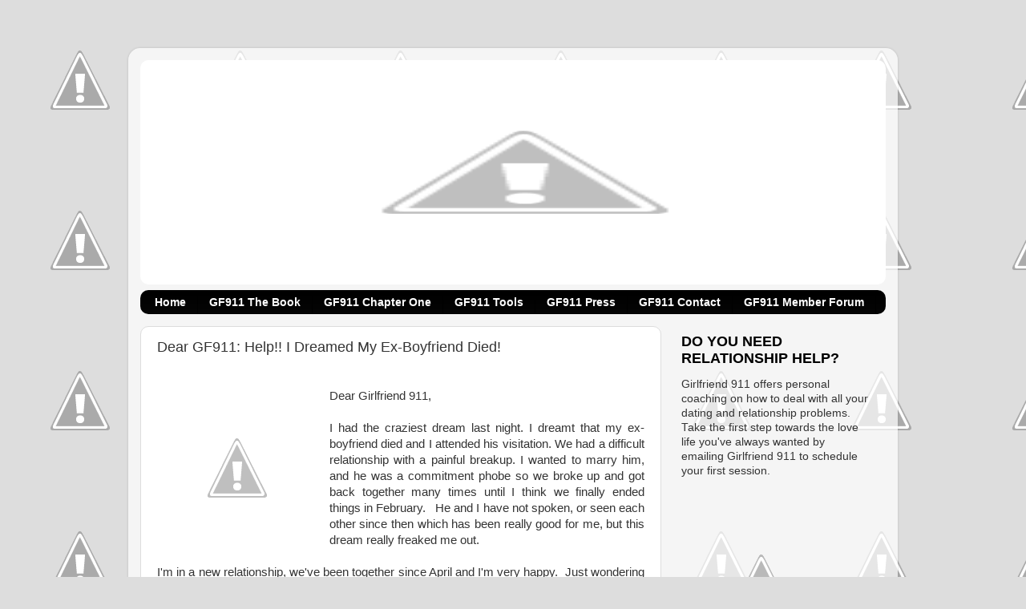

--- FILE ---
content_type: text/html; charset=UTF-8
request_url: https://www.gf911.com/2016/09/dear-gf911-help-i-dreamed-my-ex.html
body_size: 13227
content:
<!DOCTYPE html>
<html class='v2' dir='ltr' xmlns='http://www.w3.org/1999/xhtml' xmlns:b='http://www.google.com/2005/gml/b' xmlns:data='http://www.google.com/2005/gml/data' xmlns:expr='http://www.google.com/2005/gml/expr'>
<head>
<link href='https://www.blogger.com/static/v1/widgets/335934321-css_bundle_v2.css' rel='stylesheet' type='text/css'/>
<meta content='IE=EmulateIE7' http-equiv='X-UA-Compatible'/>
<meta content='width=1100' name='viewport'/>
<meta content='text/html; charset=UTF-8' http-equiv='Content-Type'/>
<meta content='blogger' name='generator'/>
<link href='https://www.gf911.com/favicon.ico' rel='icon' type='image/x-icon'/>
<link href='https://www.gf911.com/2016/09/dear-gf911-help-i-dreamed-my-ex.html' rel='canonical'/>
<link rel="alternate" type="application/atom+xml" title="Girlfriend 911 - Atom" href="https://www.gf911.com/feeds/posts/default" />
<link rel="alternate" type="application/rss+xml" title="Girlfriend 911 - RSS" href="https://www.gf911.com/feeds/posts/default?alt=rss" />
<link rel="service.post" type="application/atom+xml" title="Girlfriend 911 - Atom" href="https://www.blogger.com/feeds/6043452612062364314/posts/default" />

<link rel="alternate" type="application/atom+xml" title="Girlfriend 911 - Atom" href="https://www.gf911.com/feeds/4622644223907964233/comments/default" />
<!--Can't find substitution for tag [blog.ieCssRetrofitLinks]-->
<link href='https://1.bp.blogspot.com/-J3y-Qs8nKFk/TxnTZK0DEQI/AAAAAAAAAI0/UhZnIzqD72wnvVGC6XQWhQfVcMQerc_CwCPcB/s1600/typewriter2.png' rel='image_src'/>
<meta content='https://www.gf911.com/2016/09/dear-gf911-help-i-dreamed-my-ex.html' property='og:url'/>
<meta content='Dear GF911: Help!! I Dreamed My Ex-Boyfriend Died!' property='og:title'/>
<meta content='    Dear Girlfriend 911,     I had the craziest dream last night. I dreamt that my ex-boyfriend died and I attended his visitation. We had a...' property='og:description'/>
<meta content='https://1.bp.blogspot.com/-J3y-Qs8nKFk/TxnTZK0DEQI/AAAAAAAAAI0/UhZnIzqD72wnvVGC6XQWhQfVcMQerc_CwCPcB/w1200-h630-p-k-no-nu/typewriter2.png' property='og:image'/>
<title>Girlfriend 911: Dear GF911: Help!! I Dreamed My Ex-Boyfriend Died!</title>
<meta content='' name='description'/>
<meta content='relationships, monogamy, healthy relationships, making relationships work, finding love, how to have a successful relationship, what do men want?, what do women want?, commitment, breaking up, break-ups, boyfriend, girlfriend, realationship expert, relationship guru, relationship mistakes, fear of commitment, marriage, soul mates, self-help, proven program, relationship mistakes, scaring off men, dating, dating mistakes, dating disasters, failed relationships, women chasing men, act like a lady, respectful women, self-respect, self-worth, strong women, powerful women, empowered, empowerment, take your power back, boundaries, standards, friends with benefits, no strings attached, booty calls, long-term relationships, advice, relationship advice, attracting the wrong men, attracting a good man, finding a good man, women behaving badly, men behaving badly, men are hunters, Mr. Right' name='keywords'/>
<style id='page-skin-1' type='text/css'><!--
/*-----------------------------------------------
Blogger Template Style
Name:     Picture Window
Designer: Josh Peterson
URL:      www.noaesthetic.com
----------------------------------------------- */
#navbar-iframe {
display: none !important;
}
/* Variable definitions
====================
<Variable name="keycolor" description="Main Color" type="color" default="#1a222a"/>
<Variable name="body.background" description="Body Background" type="background"
color="#dddddd" default="#111111 url(http://themes.googleusercontent.com/image?id=1OACCYOE0-eoTRTfsBuX1NMN9nz599ufI1Jh0CggPFA_sK80AGkIr8pLtYRpNUKPmwtEa) repeat-x fixed top center"/>
<Group description="Page Text" selector="body">
<Variable name="body.font" description="Font" type="font"
default="normal normal 15px Arial, Tahoma, Helvetica, FreeSans, sans-serif"/>
<Variable name="body.text.color" description="Text Color" type="color" default="#333333"/>
</Group>
<Group description="Backgrounds" selector=".body-fauxcolumns-outer">
<Variable name="body.background.color" description="Outer Background" type="color" default="#296695"/>
<Variable name="header.background.color" description="Header Background" type="color" default="transparent"/>
<Variable name="post.background.color" description="Post Background" type="color" default="#ffffff"/>
</Group>
<Group description="Links" selector=".main-outer">
<Variable name="link.color" description="Link Color" type="color" default="#336699"/>
<Variable name="link.visited.color" description="Visited Color" type="color" default="#6699cc"/>
<Variable name="link.hover.color" description="Hover Color" type="color" default="#33aaff"/>
</Group>
<Group description="Blog Title" selector=".header h1">
<Variable name="header.font" description="Title Font" type="font"
default="normal normal 36px Arial, Tahoma, Helvetica, FreeSans, sans-serif"/>
<Variable name="header.text.color" description="Text Color" type="color" default="#ffffff" />
</Group>
<Group description="Tabs Text" selector=".tabs-inner .widget li a">
<Variable name="tabs.font" description="Font" type="font"
default="normal normal 15px Arial, Tahoma, Helvetica, FreeSans, sans-serif"/>
<Variable name="tabs.text.color" description="Text Color" type="color" default="#ffffff"/>
<Variable name="tabs.selected.text.color" description="Selected Color" type="color" default="#cc2c11"/>
</Group>
<Group description="Tabs Background" selector=".tabs-outer .PageList">
<Variable name="tabs.background.color" description="Background Color" type="color" default="transparent"/>
<Variable name="tabs.selected.background.color" description="Selected Color" type="color" default="transparent"/>
<Variable name="tabs.separator.color" description="Separator Color" type="color" default="transparent"/>
</Group>
<Group description="Post Title" selector="h3.post-title, .comments h4">
<Variable name="post.title.font" description="Title Font" type="font"
default="normal normal 18px Arial, Tahoma, Helvetica, FreeSans, sans-serif"/>
</Group>
<Group description="Date Header" selector=".date-header">
<Variable name="date.header.color" description="Text Color" type="color" default="#333333"/>
</Group>
<Group description="Post" selector=".post">
<Variable name="post.footer.text.color" description="Footer Text Color" type="color" default="#999999"/>
<Variable name="post.border.color" description="Border Color" type="color" default="#dddddd"/>
</Group>
<Group description="Gadgets" selector="h2">
<Variable name="widget.title.font" description="Title Font" type="font"
default="bold normal 13px Arial, Tahoma, Helvetica, FreeSans, sans-serif"/>
<Variable name="widget.title.text.color" description="Title Color" type="color" default="#888888"/>
</Group>
<Group description="Footer" selector=".footer-outer">
<Variable name="footer.text.color" description="Text Color" type="color" default="#cccccc"/>
<Variable name="footer.widget.title.text.color" description="Gadget Title Color" type="color" default="#aaaaaa"/>
</Group>
<Group description="Footer Links" selector=".footer-outer">
<Variable name="footer.link.color" description="Link Color" type="color" default="#99ccee"/>
<Variable name="footer.link.visited.color" description="Visited Color" type="color" default="#77aaee"/>
<Variable name="footer.link.hover.color" description="Hover Color" type="color" default="#33aaff"/>
</Group>
<Variable name="content.margin" description="Content Margin Top" type="length" default="20px"/>
<Variable name="content.padding" description="Content Padding" type="length" default="0"/>
<Variable name="content.background" description="Content Background" type="background"
default="transparent none repeat scroll top left"/>
<Variable name="content.border.radius" description="Content Border Radius" type="length" default="0"/>
<Variable name="content.shadow.spread" description="Content Shadow Spread" type="length" default="0"/>
<Variable name="header.padding" description="Header Padding" type="length" default="0"/>
<Variable name="header.background.gradient" description="Header Gradient" type="url"
default="none"/>
<Variable name="header.border.radius" description="Header Border Radius" type="length" default="0"/>
<Variable name="main.border.radius.top" description="Main Border Radius" type="length" default="20px"/>
<Variable name="footer.border.radius.top" description="Footer Border Radius Top" type="length" default="0"/>
<Variable name="footer.border.radius.bottom" description="Footer Border Radius Bottom" type="length" default="20px"/>
<Variable name="region.shadow.spread" description="Main and Footer Shadow Spread" type="length" default="3px"/>
<Variable name="region.shadow.offset" description="Main and Footer Shadow Offset" type="length" default="1px"/>
<Variable name="tabs.background.gradient" description="Tab Background Gradient" type="url" default="none"/>
<Variable name="tab.selected.background.gradient" description="Selected Tab Background" type="url"
default="url(http://www.blogblog.com/1kt/transparent/white80.png)"/>
<Variable name="tab.background" description="Tab Background" type="background"
default="transparent url(http://www.blogblog.com/1kt/transparent/black50.png) repeat scroll top left"/>
<Variable name="tab.border.radius" description="Tab Border Radius" type="length" default="10px" />
<Variable name="tab.first.border.radius" description="First Tab Border Radius" type="length" default="10px" />
<Variable name="tabs.border.radius" description="Tabs Border Radius" type="length" default="0" />
<Variable name="tabs.spacing" description="Tab Spacing" type="length" default=".25em"/>
<Variable name="tabs.margin.bottom" description="Tab Margin Bottom" type="length" default="0"/>
<Variable name="tabs.margin.sides" description="Tab Margin Sides" type="length" default="20px"/>
<Variable name="main.background" description="Main Background" type="background"
default="transparent url(http://www.blogblog.com/1kt/transparent/white80.png) repeat scroll top left"/>
<Variable name="main.padding.sides" description="Main Padding Sides" type="length" default="20px"/>
<Variable name="footer.background" description="Footer Background" type="background"
default="transparent url(http://www.blogblog.com/1kt/transparent/black50.png) repeat scroll top left"/>
<Variable name="post.margin.sides" description="Post Margin Sides" type="length" default="-20px"/>
<Variable name="post.border.radius" description="Post Border Radius" type="length" default="5px"/>
<Variable name="widget.title.text.transform" description="Widget Title Text Transform" type="string" default="uppercase"/>
<Variable name="mobile.background.overlay" description="Mobile Background Overlay" type="string"
default="transparent none repeat scroll top left"/>
<Variable name="startSide" description="Side where text starts in blog language" type="automatic" default="left"/>
<Variable name="endSide" description="Side where text ends in blog language" type="automatic" default="right"/>
*/
/* Content
----------------------------------------------- */
body {
font: normal normal 15px Arial, Tahoma, Helvetica, FreeSans, sans-serif;
color: #333333;
background: #dddddd url(//2.bp.blogspot.com/-deNVD5Q3vIE/TxhncTMe5fI/AAAAAAAAAF4/lMNE8HneUfw/s0/bkgd.gray.jpg) repeat scroll top left;
}
html body .region-inner {
min-width: 0;
max-width: 100%;
width: auto;
}
.content-outer {
font-size: 90%;
}
a:link {
text-decoration:none;
color: #cc2c11;
}
a:visited {
text-decoration:none;
color: #cc2c11;
}
a:hover {
text-decoration:underline;
color: #333333;
}
.content-outer {
background: transparent url(//www.blogblog.com/1kt/transparent/white80.png) repeat scroll top left;
-moz-border-radius: 15px;
-webkit-border-radius: 15px;
-goog-ms-border-radius: 15px;
border-radius: 15px;
-moz-box-shadow: 0 0 3px rgba(0, 0, 0, .15);
-webkit-box-shadow: 0 0 3px rgba(0, 0, 0, .15);
-goog-ms-box-shadow: 0 0 3px rgba(0, 0, 0, .15);
box-shadow: 0 0 3px rgba(0, 0, 0, .15);
margin: 30px auto;
}
.content-inner {
padding: 15px;
}
/* Header
----------------------------------------------- */
.header-outer {
background: #ffffff url(//www.blogblog.com/1kt/transparent/header_gradient_shade.png) repeat-x scroll top left;
_background-image: none;
color: #ffffff;
-moz-border-radius: 10px;
-webkit-border-radius: 10px;
-goog-ms-border-radius: 10px;
border-radius: 10px;
}
.Header img, .Header #header-inner {
-moz-border-radius: 10px;
-webkit-border-radius: 10px;
-goog-ms-border-radius: 10px;
border-radius: 10px;
}
.header-inner .Header .titlewrapper,
.header-inner .Header .descriptionwrapper {
padding-left: 30px;
padding-right: 30px;
}
.Header h1 {
font: normal normal 36px Arial, Tahoma, Helvetica, FreeSans, sans-serif;
text-shadow: 1px 1px 3px rgba(0, 0, 0, 0.3);
}
.Header h1 a {
color: #ffffff;
}
.Header .description {
font-size: 130%;
}
/* Tabs
----------------------------------------------- */
.tabs-inner {
margin: .5em 0 0;
padding: 0;
}
.tabs-inner .section {
margin: 0;
}
.tabs-inner .widget ul {
padding: 0;
background: #000000 url(//www.blogblog.com/1kt/transparent/tabs_gradient_shade.png) repeat scroll bottom;
-moz-border-radius: 10px;
-webkit-border-radius: 10px;
-goog-ms-border-radius: 10px;
border-radius: 10px;
}
.tabs-inner .widget li {
border: none;
}
.tabs-inner .widget li a {
display: inline-block;
padding: .5em 1em;
margin-right: 0;
color: #ffffff;
font: normal bold 14px Arial, Tahoma, Helvetica, FreeSans, sans-serif;
-moz-border-radius: 0 0 0 0;
-webkit-border-top-left-radius: 0;
-webkit-border-top-right-radius: 0;
-goog-ms-border-radius: 0 0 0 0;
border-radius: 0 0 0 0;
background: transparent none no-repeat scroll top left;
border-right: 1px solid #000000;
}
.tabs-inner .widget li:first-child a {
padding-left: 1.25em;
-moz-border-radius-topleft: 10px;
-moz-border-radius-bottomleft: 10px;
-webkit-border-top-left-radius: 10px;
-webkit-border-bottom-left-radius: 10px;
-goog-ms-border-top-left-radius: 10px;
-goog-ms-border-bottom-left-radius: 10px;
border-top-left-radius: 10px;
border-bottom-left-radius: 10px;
}
.tabs-inner .widget li.selected a,
.tabs-inner .widget li a:hover {
position: relative;
z-index: 1;
background: #000000 url(//www.blogblog.com/1kt/transparent/tabs_gradient_shade.png) repeat scroll bottom;
color: #999999;
-moz-box-shadow: 0 0 0 rgba(0, 0, 0, .15);
-webkit-box-shadow: 0 0 0 rgba(0, 0, 0, .15);
-goog-ms-box-shadow: 0 0 0 rgba(0, 0, 0, .15);
box-shadow: 0 0 0 rgba(0, 0, 0, .15);
}
/* Headings
----------------------------------------------- */
h2 {
font: normal bold 18px Arial, Tahoma, Helvetica, FreeSans, sans-serif;
text-transform: uppercase;
color: #000000;
margin: .5em 0;
}
/* Main
----------------------------------------------- */
.main-outer {
background: transparent none repeat scroll top center;
-moz-border-radius: 0 0 0 0;
-webkit-border-top-left-radius: 0;
-webkit-border-top-right-radius: 0;
-webkit-border-bottom-left-radius: 0;
-webkit-border-bottom-right-radius: 0;
-goog-ms-border-radius: 0 0 0 0;
border-radius: 0 0 0 0;
-moz-box-shadow: 0 0 0 rgba(0, 0, 0, .15);
-webkit-box-shadow: 0 0 0 rgba(0, 0, 0, .15);
-goog-ms-box-shadow: 0 0 0 rgba(0, 0, 0, .15);
box-shadow: 0 0 0 rgba(0, 0, 0, .15);
}
.main-inner {
padding: 15px 5px 20px;
}
.main-inner .column-center-inner {
padding: 0 0;
}
.main-inner .column-left-inner {
padding-left: 0;
}
.main-inner .column-right-inner {
padding-right: 0;
}
/* Posts
----------------------------------------------- */
h3.post-title {
margin: 0;
font: normal normal 18px Arial, Tahoma, Helvetica, FreeSans, sans-serif;
}
.comments h4 {
margin: 1em 0 0;
font: normal normal 18px Arial, Tahoma, Helvetica, FreeSans, sans-serif;
}
.date-header span {
color: #333333;
}
.post-outer {
background-color: #ffffff;
border: solid 1px #dddddd;
-moz-border-radius: 10px;
-webkit-border-radius: 10px;
border-radius: 10px;
-goog-ms-border-radius: 10px;
padding: 15px 20px;
margin: 0 -20px 20px;
}
.post-body {
line-height: 1.4;
font-size: 110%;
position: relative;
}
.post-header {
margin: 0 0 1.5em;
color: #999999;
line-height: 1.6;
}
.post-footer {
margin: .5em 0 0;
color: #999999;
line-height: 1.6;
}
#blog-pager {
font-size: 140%
}
#comments .comment-author {
padding-top: 1.5em;
border-top: dashed 1px #ccc;
border-top: dashed 1px rgba(128, 128, 128, .5);
background-position: 0 1.5em;
}
#comments .comment-author:first-child {
padding-top: 0;
border-top: none;
}
.avatar-image-container {
margin: .2em 0 0;
}
/* Comments
----------------------------------------------- */
.comments .comments-content .icon.blog-author {
background-repeat: no-repeat;
background-image: url([data-uri]);
}
.comments .comments-content .loadmore a {
border-top: 1px solid #333333;
border-bottom: 1px solid #333333;
}
.comments .continue {
border-top: 2px solid #333333;
}
/* Widgets
----------------------------------------------- */
.widget ul, .widget #ArchiveList ul.flat {
padding: 0;
list-style: none;
}
.widget ul li, .widget #ArchiveList ul.flat li {
border-top: dashed 1px #ccc;
border-top: dashed 1px rgba(128, 128, 128, .5);
}
.widget ul li:first-child, .widget #ArchiveList ul.flat li:first-child {
border-top: none;
}
.widget .post-body ul {
list-style: disc;
}
.widget .post-body ul li {
border: none;
}
/* Footer
----------------------------------------------- */
.footer-outer {
color:#eeeeee;
background: transparent url(//www.blogblog.com/1kt/transparent/black50.png) repeat scroll top left;
-moz-border-radius: 10px 10px 10px 10px;
-webkit-border-top-left-radius: 10px;
-webkit-border-top-right-radius: 10px;
-webkit-border-bottom-left-radius: 10px;
-webkit-border-bottom-right-radius: 10px;
-goog-ms-border-radius: 10px 10px 10px 10px;
border-radius: 10px 10px 10px 10px;
-moz-box-shadow: 0 0 0 rgba(0, 0, 0, .15);
-webkit-box-shadow: 0 0 0 rgba(0, 0, 0, .15);
-goog-ms-box-shadow: 0 0 0 rgba(0, 0, 0, .15);
box-shadow: 0 0 0 rgba(0, 0, 0, .15);
}
.footer-inner {
padding: 10px 5px 20px;
}
.footer-outer a {
color: #fffadd;
}
.footer-outer a:visited {
color: #ccc599;
}
.footer-outer a:hover {
color: #ffffff;
}
.footer-outer .widget h2 {
color: #bbbbbb;
}
/* Mobile
----------------------------------------------- */
html body.mobile {
height: auto;
}
html body.mobile {
min-height: 480px;
background-size: 100% auto;
}
.mobile .body-fauxcolumn-outer {
background: transparent none repeat scroll top left;
}
html .mobile .mobile-date-outer, html .mobile .blog-pager {
border-bottom: none;
background: transparent none repeat scroll top center;
margin-bottom: 10px;
}
.mobile .date-outer {
background: transparent none repeat scroll top center;
}
.mobile .header-outer, .mobile .main-outer,
.mobile .post-outer, .mobile .footer-outer {
-moz-border-radius: 0;
-webkit-border-radius: 0;
-goog-ms-border-radius: 0;
border-radius: 0;
}
.mobile .content-outer,
.mobile .main-outer,
.mobile .post-outer {
background: inherit;
border: none;
}
.mobile .content-outer {
font-size: 100%;
}
.mobile-link-button {
background-color: #cc2c11;
}
.mobile-link-button a:link, .mobile-link-button a:visited {
color: #ffffff;
}
.mobile-index-contents {
color: #333333;
}
.mobile .tabs-inner .PageList .widget-content {
background: #000000 url(//www.blogblog.com/1kt/transparent/tabs_gradient_shade.png) repeat scroll bottom;
color: #999999;
}
.mobile .tabs-inner .PageList .widget-content .pagelist-arrow {
border-left: 1px solid #000000;
}

--></style>
<style id='template-skin-1' type='text/css'><!--
body {
min-width: 960px;
}
.content-outer, .content-fauxcolumn-outer, .region-inner {
min-width: 960px;
max-width: 960px;
_width: 960px;
}
.main-inner .columns {
padding-left: 0px;
padding-right: 280px;
}
.main-inner .fauxcolumn-center-outer {
left: 0px;
right: 280px;
/* IE6 does not respect left and right together */
_width: expression(this.parentNode.offsetWidth -
parseInt("0px") -
parseInt("280px") + 'px');
}
.main-inner .fauxcolumn-left-outer {
width: 0px;
}
.main-inner .fauxcolumn-right-outer {
width: 280px;
}
.main-inner .column-left-outer {
width: 0px;
right: 100%;
margin-left: -0px;
}
.main-inner .column-right-outer {
width: 280px;
margin-right: -280px;
}
#layout {
min-width: 0;
}
#layout .content-outer {
min-width: 0;
width: 800px;
}
#layout .region-inner {
min-width: 0;
width: auto;
}
--></style>
<link href='https://www.blogger.com/dyn-css/authorization.css?targetBlogID=6043452612062364314&amp;zx=88e0c1b2-443b-45e8-8b46-046b61dbbb6b' media='none' onload='if(media!=&#39;all&#39;)media=&#39;all&#39;' rel='stylesheet'/><noscript><link href='https://www.blogger.com/dyn-css/authorization.css?targetBlogID=6043452612062364314&amp;zx=88e0c1b2-443b-45e8-8b46-046b61dbbb6b' rel='stylesheet'/></noscript>
<meta name='google-adsense-platform-account' content='ca-host-pub-1556223355139109'/>
<meta name='google-adsense-platform-domain' content='blogspot.com'/>

</head>
<body class='loading'>
<div class='navbar section' id='navbar'><div class='widget Navbar' data-version='1' id='Navbar1'><script type="text/javascript">
    function setAttributeOnload(object, attribute, val) {
      if(window.addEventListener) {
        window.addEventListener('load',
          function(){ object[attribute] = val; }, false);
      } else {
        window.attachEvent('onload', function(){ object[attribute] = val; });
      }
    }
  </script>
<div id="navbar-iframe-container"></div>
<script type="text/javascript" src="https://apis.google.com/js/platform.js"></script>
<script type="text/javascript">
      gapi.load("gapi.iframes:gapi.iframes.style.bubble", function() {
        if (gapi.iframes && gapi.iframes.getContext) {
          gapi.iframes.getContext().openChild({
              url: 'https://www.blogger.com/navbar/6043452612062364314?po\x3d4622644223907964233\x26origin\x3dhttps://www.gf911.com',
              where: document.getElementById("navbar-iframe-container"),
              id: "navbar-iframe"
          });
        }
      });
    </script><script type="text/javascript">
(function() {
var script = document.createElement('script');
script.type = 'text/javascript';
script.src = '//pagead2.googlesyndication.com/pagead/js/google_top_exp.js';
var head = document.getElementsByTagName('head')[0];
if (head) {
head.appendChild(script);
}})();
</script>
</div></div>
<div id='fb-root'></div>
<script>(function(d, s, id) {
  var js, fjs = d.getElementsByTagName(s)[0];
  if (d.getElementById(id)) return;
  js = d.createElement(s); js.id = id;
  js.src = "//connect.facebook.net/en_US/all.js#xfbml=1";
  fjs.parentNode.insertBefore(js, fjs);
}(document, 'script', 'facebook-jssdk'));</script>
<div class='body-fauxcolumns'>
<div class='fauxcolumn-outer body-fauxcolumn-outer'>
<div class='cap-top'>
<div class='cap-left'></div>
<div class='cap-right'></div>
</div>
<div class='fauxborder-left'>
<div class='fauxborder-right'></div>
<div class='fauxcolumn-inner'>
</div>
</div>
<div class='cap-bottom'>
<div class='cap-left'></div>
<div class='cap-right'></div>
</div>
</div>
</div>
<div class='content'>
<div class='content-fauxcolumns'>
<div class='fauxcolumn-outer content-fauxcolumn-outer'>
<div class='cap-top'>
<div class='cap-left'></div>
<div class='cap-right'></div>
</div>
<div class='fauxborder-left'>
<div class='fauxborder-right'></div>
<div class='fauxcolumn-inner'>
</div>
</div>
<div class='cap-bottom'>
<div class='cap-left'></div>
<div class='cap-right'></div>
</div>
</div>
</div>
<div class='content-outer'>
<div class='content-cap-top cap-top'>
<div class='cap-left'></div>
<div class='cap-right'></div>
</div>
<div class='fauxborder-left content-fauxborder-left'>
<div class='fauxborder-right content-fauxborder-right'></div>
<div class='content-inner'>
<header>
<div class='header-outer'>
<div class='header-cap-top cap-top'>
<div class='cap-left'></div>
<div class='cap-right'></div>
</div>
<div class='fauxborder-left header-fauxborder-left'>
<div class='fauxborder-right header-fauxborder-right'></div>
<div class='region-inner header-inner'>
<div class='header section' id='header'><div class='widget Header' data-version='1' id='Header1'>
<div id='header-inner'>
<a href='https://www.gf911.com/' style='display: block'>
<img alt="Girlfriend 911" height="280px; " id="Header1_headerimg" src="//3.bp.blogspot.com/-f-_lEcRSSsw/Xqp97Fge7MI/AAAAAAAACXE/8U0IRspfll8e3-3mIQ8CJVXgG02ppo--QCK4BGAYYCw/s1600/Girlfriend%2B911%2BHeader%2Bblogger%2B%25231.png" style="display: block" width="960px; ">
</a>
</div>
</div></div>
</div>
</div>
<div class='header-cap-bottom cap-bottom'>
<div class='cap-left'></div>
<div class='cap-right'></div>
</div>
</div>
</header>
<div class='tabs-outer'>
<div class='tabs-cap-top cap-top'>
<div class='cap-left'></div>
<div class='cap-right'></div>
</div>
<div class='fauxborder-left tabs-fauxborder-left'>
<div class='fauxborder-right tabs-fauxborder-right'></div>
<div class='region-inner tabs-inner'>
<div class='tabs section' id='crosscol'><div class='widget PageList' data-version='1' id='PageList1'>
<h2>Pages</h2>
<div class='widget-content'>
<ul>
<li>
<a href='https://www.gf911.com/'>Home</a>
</li>
<li>
<a href='https://www.gf911.com/p/gf911-book.html'>GF911 The Book</a>
</li>
<li>
<a href='https://www.gf911.com/p/read-chapter-one.html'>GF911 Chapter One</a>
</li>
<li>
<a href='http://www.gf911.com/search/label/GF911%20Tools'>GF911 Tools</a>
</li>
<li>
<a href='http://www.gf911.com/search/label/Press'>GF911 Press</a>
</li>
<li>
<a href='https://www.gf911.com/p/gf911-contact.html'>GF911 Contact</a>
</li>
<li>
<a href='https://www.gf911.com/p/gf911-members-forum.html'>GF911 Member Forum</a>
</li>
</ul>
<div class='clear'></div>
</div>
</div></div>
<div class='tabs no-items section' id='crosscol-overflow'></div>
</div>
</div>
<div class='tabs-cap-bottom cap-bottom'>
<div class='cap-left'></div>
<div class='cap-right'></div>
</div>
</div>
<div class='main-outer'>
<div class='main-cap-top cap-top'>
<div class='cap-left'></div>
<div class='cap-right'></div>
</div>
<div class='fauxborder-left main-fauxborder-left'>
<div class='fauxborder-right main-fauxborder-right'></div>
<div class='region-inner main-inner'>
<div class='columns fauxcolumns'>
<div class='fauxcolumn-outer fauxcolumn-center-outer'>
<div class='cap-top'>
<div class='cap-left'></div>
<div class='cap-right'></div>
</div>
<div class='fauxborder-left'>
<div class='fauxborder-right'></div>
<div class='fauxcolumn-inner'>
</div>
</div>
<div class='cap-bottom'>
<div class='cap-left'></div>
<div class='cap-right'></div>
</div>
</div>
<div class='fauxcolumn-outer fauxcolumn-left-outer'>
<div class='cap-top'>
<div class='cap-left'></div>
<div class='cap-right'></div>
</div>
<div class='fauxborder-left'>
<div class='fauxborder-right'></div>
<div class='fauxcolumn-inner'>
</div>
</div>
<div class='cap-bottom'>
<div class='cap-left'></div>
<div class='cap-right'></div>
</div>
</div>
<div class='fauxcolumn-outer fauxcolumn-right-outer'>
<div class='cap-top'>
<div class='cap-left'></div>
<div class='cap-right'></div>
</div>
<div class='fauxborder-left'>
<div class='fauxborder-right'></div>
<div class='fauxcolumn-inner'>
</div>
</div>
<div class='cap-bottom'>
<div class='cap-left'></div>
<div class='cap-right'></div>
</div>
</div>
<!-- corrects IE6 width calculation -->
<div class='columns-inner'>
<div class='column-center-outer'>
<div class='column-center-inner'>
<div class='main section' id='main'><div class='widget Blog' data-version='1' id='Blog1'>
<div class='blog-posts hfeed'>

          <div class="date-outer">
        

          <div class="date-posts">
        
<div class='post-outer'>
<div class='post hentry'>
<a name='4622644223907964233'></a>
<h3 class='post-title entry-title'>
Dear GF911: Help!! I Dreamed My Ex-Boyfriend Died!
</h3>
<div class='post-header'>
<div class='post-header-line-1'></div>
</div>
<div class='post-body entry-content' id='post-body-4622644223907964233'>
<br />
<div class="separator" style="clear: both; text-align: center;">
<a href="https://1.bp.blogspot.com/-J3y-Qs8nKFk/TxnTZK0DEQI/AAAAAAAAAI0/UhZnIzqD72wnvVGC6XQWhQfVcMQerc_CwCPcB/s1600/typewriter2.png" imageanchor="1" style="clear: left; float: left; margin-bottom: 1em; margin-right: 1em;"><img border="0" src="https://1.bp.blogspot.com/-J3y-Qs8nKFk/TxnTZK0DEQI/AAAAAAAAAI0/UhZnIzqD72wnvVGC6XQWhQfVcMQerc_CwCPcB/s1600/typewriter2.png" /></a></div>
<div style="text-align: justify;">
Dear Girlfriend 911,</div>
<div style="text-align: justify;">
<br /></div>
<div style="text-align: justify;">
I had the craziest dream last night. I dreamt that my ex-boyfriend died and I attended his visitation. We had a difficult relationship with a painful breakup. I wanted to marry him, and he was a commitment phobe so we broke up and got back together many times until I think we finally ended things in February. &nbsp; He and I have not spoken, or seen each other since then which has been really good for me, but this dream really freaked me out.</div>
<div style="text-align: justify;">
<br /></div>
<div style="text-align: justify;">
I'm in a new relationship, we've been together since April and I'm very happy. &nbsp;Just wondering what your thoughts are about where this crazy dream came from, and what it might mean?</div>
<div style="text-align: justify;">
<br /></div>
<div style="text-align: justify;">
Thanks,</div>
<div style="text-align: justify;">
<br /></div>
<div style="text-align: justify;">
Natalie</div>
<br />
<span style="font-family: &quot;courier new&quot; , &quot;courier&quot; , monospace;"><b><i>Dear Natalie,</i></b></span><br />
<b style="font-family: 'Courier New', Courier, monospace;"><i><br /></i></b>
<b style="font-family: 'Courier New', Courier, monospace;"><i>I think your dream is not about a literal death, but rather a figurative one.&nbsp;It's about the death of your relationship, the fact that you and your ex are done, your karma is over and someone new and better is coming into your life, or as you stated, is already in your life.&nbsp;</i></b><br />
<b><i><span style="font-family: &quot;courier new&quot; , &quot;courier&quot; , monospace;"><span style="font-family: &quot;courier new&quot; , &quot;courier&quot; , monospace;"><br /></span>
<span style="font-family: &quot;courier new&quot; , &quot;courier&quot; , monospace;">It's almost like your ex came to say goodbye to you in that dream and you got to say goodbye to him. A</span><span style="font-family: &quot;courier new&quot; , &quot;courier&quot; , monospace;">gain not literally, but figuratively.&nbsp;</span><span style="font-family: &quot;courier new&quot; , &quot;courier&quot; , monospace;">And now that you have a new person in your life, which may end up being "the one" my&nbsp;interpretation would be that your dream is just confirmation that you and your ex are actually finally done.&nbsp;</span></span></i></b><br />
<div class="">
<span style="font-family: &quot;courier new&quot; , &quot;courier&quot; , monospace;"><b><i><br class="" /></i></b></span></div>
<div class="">
<span style="font-family: &quot;courier new&quot; , &quot;courier&quot; , monospace;"><b><i>It sounds like your ex could never give you what you deserved and what you wanted, so the dream signifies that chapter in your life is over and has ended. Hopefully the new guy you&#8217;re now dating can step up and be everything you want, deserve and need him to be.&nbsp;</i></b></span></div>
<div class="">
<span style="font-family: &quot;courier new&quot; , &quot;courier&quot; , monospace;"><b><i><br class="" /></i></b></span></div>
<div class="">
<span style="font-family: &quot;courier new&quot; , &quot;courier&quot; , monospace;"><b><i>I hope this helps you.&nbsp;</i></b></span></div>
<div class="">
<span style="font-family: &quot;courier new&quot; , &quot;courier&quot; , monospace;"><b><i><br class="" /></i></b></span></div>
<div class="">
<span style="font-family: &quot;courier new&quot; , &quot;courier&quot; , monospace;"><b><i>Best,&nbsp;</i></b></span></div>
<div class="">
<span style="font-family: &quot;courier new&quot; , &quot;courier&quot; , monospace;"><b><i><br /></i></b></span></div>
<div class="">
<span style="font-family: &quot;courier new&quot; , &quot;courier&quot; , monospace;"><b><i>Girlfriend 911</i></b></span></div>
<div style='clear: both;'></div>
</div>
<div class='post-footer'>
<div class='post-footer-line post-footer-line-1'><span class='post-icons'>
</span>
</div>
<div class='post-footer-line post-footer-line-2'><div class='post-share-buttons goog-inline-block'>
<a class='goog-inline-block share-button sb-email' href='https://www.blogger.com/share-post.g?blogID=6043452612062364314&postID=4622644223907964233&target=email' target='_blank' title='Email This'><span class='share-button-link-text'>Email This</span></a><a class='goog-inline-block share-button sb-blog' href='https://www.blogger.com/share-post.g?blogID=6043452612062364314&postID=4622644223907964233&target=blog' onclick='window.open(this.href, "_blank", "height=270,width=475"); return false;' target='_blank' title='BlogThis!'><span class='share-button-link-text'>BlogThis!</span></a><a class='goog-inline-block share-button sb-twitter' href='https://www.blogger.com/share-post.g?blogID=6043452612062364314&postID=4622644223907964233&target=twitter' target='_blank' title='Share to X'><span class='share-button-link-text'>Share to X</span></a><a class='goog-inline-block share-button sb-facebook' href='https://www.blogger.com/share-post.g?blogID=6043452612062364314&postID=4622644223907964233&target=facebook' onclick='window.open(this.href, "_blank", "height=430,width=640"); return false;' target='_blank' title='Share to Facebook'><span class='share-button-link-text'>Share to Facebook</span></a><a class='goog-inline-block share-button sb-pinterest' href='https://www.blogger.com/share-post.g?blogID=6043452612062364314&postID=4622644223907964233&target=pinterest' target='_blank' title='Share to Pinterest'><span class='share-button-link-text'>Share to Pinterest</span></a>
</div>
</div>
<div class='post-footer-line post-footer-line-3'></div>
</div>
</div>
<div class='comments' id='comments'>
<a name='comments'></a>
<h4>No comments:</h4>
<div id='Blog1_comments-block-wrapper'>
<dl class='avatar-comment-indent' id='comments-block'>
</dl>
</div>
<p class='comment-footer'>
<div class='comment-form'>
<a name='comment-form'></a>
<h4 id='comment-post-message'>Post a Comment</h4>
<p>
</p>
<a href='https://www.blogger.com/comment/frame/6043452612062364314?po=4622644223907964233&hl=en&saa=85391&origin=https://www.gf911.com' id='comment-editor-src'></a>
<iframe allowtransparency='true' class='blogger-iframe-colorize blogger-comment-from-post' frameborder='0' height='410px' id='comment-editor' name='comment-editor' src='' width='100%'></iframe>
<script src='https://www.blogger.com/static/v1/jsbin/2830521187-comment_from_post_iframe.js' type='text/javascript'></script>
<script type='text/javascript'>
      BLOG_CMT_createIframe('https://www.blogger.com/rpc_relay.html');
    </script>
</div>
</p>
</div>
</div>

        </div></div>
      
</div>
<div class='blog-pager' id='blog-pager'>
<span id='blog-pager-newer-link'>
<a class='blog-pager-newer-link' href='https://www.gf911.com/2017/04/mirroring-behaviors.html' id='Blog1_blog-pager-newer-link' title='Newer Post'>Newer Post</a>
</span>
<span id='blog-pager-older-link'>
<a class='blog-pager-older-link' href='https://www.gf911.com/2016/11/the-importance-of-self-love.html' id='Blog1_blog-pager-older-link' title='Older Post'>Older Post</a>
</span>
<a class='home-link' href='https://www.gf911.com/'>Home</a>
</div>
<div class='clear'></div>
<div class='post-feeds'>
<div class='feed-links'>
Subscribe to:
<a class='feed-link' href='https://www.gf911.com/feeds/4622644223907964233/comments/default' target='_blank' type='application/atom+xml'>Post Comments (Atom)</a>
</div>
</div>
</div></div>
</div>
</div>
<div class='column-left-outer'>
<div class='column-left-inner'>
<aside>
</aside>
</div>
</div>
<div class='column-right-outer'>
<div class='column-right-inner'>
<aside>
<div class='sidebar section' id='sidebar-right-1'><div class='widget HTML' data-version='1' id='HTML6'>
<h2 class='title'>DO YOU NEED RELATIONSHIP HELP?</h2>
<div class='widget-content'>
<p>Girlfriend 911 offers personal coaching on how to deal with all your dating and relationship problems.<br />  
Take the first step towards the love life you've always wanted by emailing Girlfriend 911 to schedule your first session.</p>
<br /> 
<img border="0" src="https://3.bp.blogspot.com/-udsJopfdn4Q/VZwIAty4IOI/AAAAAAAABHM/fBwvPe7wAdc/s1600/contact_mail_trans_20x20.png" /><a href="mailto:jacquee@gf911.com" style="padding: 0 0 0 4px;vertical-align: top;font-size: 16px;"> jacquee@gf911.com</a>
<br />
<br />
<br />
<img border="0" src="https://1.bp.blogspot.com/-YvCL2-YgUdc/Xr1zmwhBU1I/AAAAAAAACaI/xuzSO4FOFGkM-wwgQF8MCryq7o6HPYz8gCLcBGAsYHQ/s1600/Profile%2Bpicture%2B2020.jpeg" />
</div>
<div class='clear'></div>
</div><div class='widget Text' data-version='1' id='Text1'>
<div class='widget-content'>
<hr />
</div>
<div class='clear'></div>
</div><div class='widget HTML' data-version='1' id='HTML1'>
<h2 class='title'>Buy GIRLFRIEND 911:</h2>
<div class='widget-content'>
<div class="separator" style="clear: both; text-align: center;">
<a href="https://www.createspace.com/3669275" imageanchor="1" style="clear: left; float: left; margin-bottom: 1em; margin-right: 1em;" target="_blank"><img border="0" src="https://3.bp.blogspot.com/-jHFEVrmfpes/Tyb8y9Ab9uI/AAAAAAAAAMg/HxJTdVGZcns/s1600/createspace-site_sq.png" /></a></div> <a href="https://www.createspace.com/3669275" target="_blank">Paperback available at CreateSpace</a>
<br />
<div class="separator" style="clear: both; text-align: center;">
<a href="https://www.amazon.com/gp/product/B005F0BX0Q/ref=as_li_qf_sp_asin_tl?ie=UTF8&tag=girlfri91107-20&linkCode=as2&camp=1789&creative=9325&creativeASIN=B005F0BX0Q" target="_blank" imageanchor="1" style="clear: left; float: left; margin-bottom: 1em; margin-right: 1em;"><img border="0" src="https://2.bp.blogspot.com/-4qiuSvQ5kLA/TtgXvEG-axI/AAAAAAAAACA/BlCWPdBid6A/s1600/amazon-site.png" /></a></div>
<a href="http://www.amazon.com/gp/product/B005F0BX0Q/ref=as_li_qf_sp_asin_tl?ie=UTF8&tag=girlfri91107-20&linkCode=as2&camp=1789&creative=9325&creativeASIN=B005F0BX0Q" target="_blank">e-book Available at Amazon </a><img src="https://www.assoc-amazon.com/e/ir?t=girlfri911-20&l=as2&o=1&a=B005F0BX0Q" width="1" height="1" border="0" alt="" style="border:none !important; margin:0px !important;" />
<br />
<div class="separator" style="clear: both; text-align: center;">
<a href="https://www.barnesandnoble.com/w/girlfriend-911-jacquee-kahn/1112759195?ean=2940013148789" target="_blank" imageanchor="1" style="clear: left; float: left; margin-bottom: 1em; margin-right: 1em;"><img border="0" src="https://blogger.googleusercontent.com/img/b/R29vZ2xl/AVvXsEjVNon03kS39IoYG6au83sHwFojEjVKZN0FzJKZHfDMcVx_ADEvdYihwk_6jJlRVlqffYja_Mc3ChkB9PNg8k2SIBjav9_BE-FHo24yjAgciJoN4XxPo9l6blLZ6xFIOr-5rubaUGxqPh0/s1600/barnes-site.png" /></a>
<a href="https://www.barnesandnoble.com/w/girlfriend-911-jacquee-kahn/1112759195?ean=2940013148789" target="_blank">NOOK book Available at B&N </a></div>
</div>
<div class='clear'></div>
</div><div class='widget HTML' data-version='1' id='HTML4'>
<div class='widget-content'>
<img border="0" src="https://4.bp.blogspot.com/-9_zIlVem23c/Txhx9wVotOI/AAAAAAAAAGQ/abx_tITQdMY/s1600/book.gf911.use.center.png"/>
</div>
<div class='clear'></div>
</div><div class='widget HTML' data-version='1' id='HTML12'>
<div class='widget-content'>
<hr />
</div>
<div class='clear'></div>
</div><div class='widget HTML' data-version='1' id='HTML5'>
<h2 class='title'>Subscribe Now:</h2>
<div class='widget-content'>
<a href="mailto:gf911@gf911.com" title="Subscribe To GF911 List">Join the GF911 Mailing List</a>
</div>
<div class='clear'></div>
</div><div class='widget HTML' data-version='1' id='HTML7'>
<div class='widget-content'>
<hr />
</div>
<div class='clear'></div>
</div><div class='widget HTML' data-version='1' id='HTML2'>
<h2 class='title'>Follow GF911:</h2>
<div class='widget-content'>
<a href="https://www.facebook.com/girlfriend911" target=_blank><img border="0" src="https://3.bp.blogspot.com/-dDCkHZh1TN4/Tx8ZQ_KpUII/AAAAAAAAALY/A6mYEekXS7Y/s1600/FB_like_4.png" /></a>
<br />
<a href="https://twitter.com/Girlfriend_911" class="twitter-follow-button" data-show-count="false" data-size="large">Follow @Girlfriend_911</a>
<script>!function(d,s,id){var js,fjs=d.getElementsByTagName(s)[0];if(!d.getElementById(id)){js=d.createElement(s);js.id=id;js.src="//platform.twitter.com/widgets.js";fjs.parentNode.insertBefore(js,fjs);}}(document,"script","twitter-wjs");</script>
</div>
<div class='clear'></div>
</div><div class='widget HTML' data-version='1' id='HTML8'>
<div class='widget-content'>
<hr />
</div>
<div class='clear'></div>
</div><div class='widget HTML' data-version='1' id='HTML10'>
<h2 class='title'>@GIRLFRIEND_911:</h2>
<div class='widget-content'>
<a class="twitter-timeline" href="https://twitter.com/Girlfriend_911" data-widget-id="385465098292051968">Tweets by @Girlfriend_911</a>
<script>!function(d,s,id){var js,fjs=d.getElementsByTagName(s)[0],p=/^http:/.test(d.location)?'http':'https';if(!d.getElementById(id)){js=d.createElement(s);js.id=id;js.src=p+"://platform.twitter.com/widgets.js";fjs.parentNode.insertBefore(js,fjs);}}(document,"script","twitter-wjs");</script>
</div>
<div class='clear'></div>
</div><div class='widget HTML' data-version='1' id='HTML11'>
<div class='widget-content'>
<hr />
</div>
<div class='clear'></div>
</div><div class='widget Label' data-version='1' id='Label1'>
<h2>GF911 Topics:</h2>
<div class='widget-content list-label-widget-content'>
<ul>
<li>
<a dir='ltr' href='https://www.gf911.com/search/label/I%27m%20Just%20Sayin%27'>I&#39;m Just Sayin&#39;</a>
<span dir='ltr'>(156)</span>
</li>
<li>
<a dir='ltr' href='https://www.gf911.com/search/label/Dear%20GF911'>Dear GF911</a>
<span dir='ltr'>(38)</span>
</li>
<li>
<a dir='ltr' href='https://www.gf911.com/search/label/Press'>Press</a>
<span dir='ltr'>(15)</span>
</li>
<li>
<a dir='ltr' href='https://www.gf911.com/search/label/Testimonials'>Testimonials</a>
<span dir='ltr'>(15)</span>
</li>
<li>
<a dir='ltr' href='https://www.gf911.com/search/label/GF911%20Essentials'>GF911 Essentials</a>
<span dir='ltr'>(8)</span>
</li>
<li>
<a dir='ltr' href='https://www.gf911.com/search/label/Red%20Flags'>Red Flags</a>
<span dir='ltr'>(6)</span>
</li>
<li>
<a dir='ltr' href='https://www.gf911.com/search/label/GF911%20News'>GF911 News</a>
<span dir='ltr'>(5)</span>
</li>
<li>
<a dir='ltr' href='https://www.gf911.com/search/label/Book%20News'>Book News</a>
<span dir='ltr'>(2)</span>
</li>
<li>
<a dir='ltr' href='https://www.gf911.com/search/label/GF911%20Tools'>GF911 Tools</a>
<span dir='ltr'>(2)</span>
</li>
<li>
<a dir='ltr' href='https://www.gf911.com/search/label/GF911%20Do%27s%20and%20Don%27ts'>GF911 Do&#39;s and Don&#39;ts</a>
<span dir='ltr'>(1)</span>
</li>
</ul>
<div class='clear'></div>
</div>
</div><div class='widget HTML' data-version='1' id='HTML9'>
<div class='widget-content'>
<hr />
</div>
<div class='clear'></div>
</div><div class='widget BlogSearch' data-version='1' id='BlogSearch1'>
<h2 class='title'>GF911 Search:</h2>
<div class='widget-content'>
<div id='BlogSearch1_form'>
<form action='https://www.gf911.com/search' class='gsc-search-box' target='_top'>
<table cellpadding='0' cellspacing='0' class='gsc-search-box'>
<tbody>
<tr>
<td class='gsc-input'>
<input autocomplete='off' class='gsc-input' name='q' size='10' title='search' type='text' value=''/>
</td>
<td class='gsc-search-button'>
<input class='gsc-search-button' title='search' type='submit' value='Search'/>
</td>
</tr>
</tbody>
</table>
</form>
</div>
</div>
<div class='clear'></div>
</div><div class='widget HTML' data-version='1' id='HTML3'>
<div class='widget-content'>
<hr />
</div>
<div class='clear'></div>
</div><div class='widget HTML' data-version='1' id='HTML16'>
<h2 class='title'>More GF911</h2>
<div class='widget-content'>
&nbsp; &nbsp; Visit Jacquee's page at 
  <a href="https://www.goodreads.com/author/show/5215367.Jacquee_Kahn" target=_blank><img alt="Book recommendations, book reviews, quotes, book clubs, book trivia, book lists" border="0" height="32" src="https://www.goodreads.com/images/widget/widget_logo.gif" title="Book recommendations, book reviews, quotes, book clubs, book trivia, book lists" width="190" /></a>
</div>
<div class='clear'></div>
</div></div>
</aside>
</div>
</div>
</div>
<div style='clear: both'></div>
<!-- columns -->
</div>
<!-- main -->
</div>
</div>
<div class='main-cap-bottom cap-bottom'>
<div class='cap-left'></div>
<div class='cap-right'></div>
</div>
</div>
<footer>
<div class='footer-outer'>
<div class='footer-cap-top cap-top'>
<div class='cap-left'></div>
<div class='cap-right'></div>
</div>
<div class='fauxborder-left footer-fauxborder-left'>
<div class='fauxborder-right footer-fauxborder-right'></div>
<div class='region-inner footer-inner'>
<div class='foot section' id='footer-1'><div class='widget Label' data-version='1' id='Label2'>
<h2>GF 911 Topics:</h2>
<div class='widget-content cloud-label-widget-content'>
<span class='label-size label-size-5'>
<a dir='ltr' href='https://www.gf911.com/search/label/I%27m%20Just%20Sayin%27'>I&#39;m Just Sayin&#39;</a>
<span class='label-count' dir='ltr'>(156)</span>
</span>
<span class='label-size label-size-4'>
<a dir='ltr' href='https://www.gf911.com/search/label/Dear%20GF911'>Dear GF911</a>
<span class='label-count' dir='ltr'>(38)</span>
</span>
<span class='label-size label-size-3'>
<a dir='ltr' href='https://www.gf911.com/search/label/Press'>Press</a>
<span class='label-count' dir='ltr'>(15)</span>
</span>
<span class='label-size label-size-3'>
<a dir='ltr' href='https://www.gf911.com/search/label/Testimonials'>Testimonials</a>
<span class='label-count' dir='ltr'>(15)</span>
</span>
<span class='label-size label-size-3'>
<a dir='ltr' href='https://www.gf911.com/search/label/GF911%20Essentials'>GF911 Essentials</a>
<span class='label-count' dir='ltr'>(8)</span>
</span>
<span class='label-size label-size-2'>
<a dir='ltr' href='https://www.gf911.com/search/label/Red%20Flags'>Red Flags</a>
<span class='label-count' dir='ltr'>(6)</span>
</span>
<span class='label-size label-size-2'>
<a dir='ltr' href='https://www.gf911.com/search/label/GF911%20News'>GF911 News</a>
<span class='label-count' dir='ltr'>(5)</span>
</span>
<span class='label-size label-size-2'>
<a dir='ltr' href='https://www.gf911.com/search/label/Book%20News'>Book News</a>
<span class='label-count' dir='ltr'>(2)</span>
</span>
<span class='label-size label-size-2'>
<a dir='ltr' href='https://www.gf911.com/search/label/GF911%20Tools'>GF911 Tools</a>
<span class='label-count' dir='ltr'>(2)</span>
</span>
<span class='label-size label-size-1'>
<a dir='ltr' href='https://www.gf911.com/search/label/GF911%20Do%27s%20and%20Don%27ts'>GF911 Do&#39;s and Don&#39;ts</a>
<span class='label-count' dir='ltr'>(1)</span>
</span>
<div class='clear'></div>
</div>
</div><div class='widget HTML' data-version='1' id='HTML13'>
<div class='widget-content'>
<script>
  (function(i,s,o,g,r,a,m){i['GoogleAnalyticsObject']=r;i[r]=i[r]||function(){
  (i[r].q=i[r].q||[]).push(arguments)},i[r].l=1*new Date();a=s.createElement(o),
  m=s.getElementsByTagName(o)[0];a.async=1;a.src=g;m.parentNode.insertBefore(a,m)
  })(window,document,'script','//www.google-analytics.com/analytics.js','ga');

  ga('create', 'UA-27423090-1', 'auto');
  ga('send', 'pageview');

</script>
</div>
<div class='clear'></div>
</div></div>
<table border='0' cellpadding='0' cellspacing='0' class='section-columns columns-2'>
<tbody>
<tr>
<td class='first columns-cell'>
<div class='foot no-items section' id='footer-2-1'></div>
</td>
<td class='columns-cell'>
<div class='foot no-items section' id='footer-2-2'></div>
</td>
</tr>
</tbody>
</table>
<!-- outside of the include in order to lock Attribution widget -->
<div class='foot section' id='footer-3'><div class='widget Attribution' data-version='1' id='Attribution1'>
<div class='widget-content' style='text-align: center;'>
Powered by <a href='https://www.blogger.com' target='_blank'>Blogger</a>.
</div>
<div class='clear'></div>
</div></div>
</div>
</div>
<div class='footer-cap-bottom cap-bottom'>
<div class='cap-left'></div>
<div class='cap-right'></div>
</div>
</div>
</footer>
<!-- content -->
</div>
</div>
<div class='content-cap-bottom cap-bottom'>
<div class='cap-left'></div>
<div class='cap-right'></div>
</div>
</div>
</div>
<script type='text/javascript'>
    window.setTimeout(function() {
        document.body.className = document.body.className.replace('loading', '');
      }, 10);
  </script>
<script type='text/javascript'>
        (function(i,s,o,g,r,a,m){i['GoogleAnalyticsObject']=r;i[r]=i[r]||function(){
        (i[r].q=i[r].q||[]).push(arguments)},i[r].l=1*new Date();a=s.createElement(o),
        m=s.getElementsByTagName(o)[0];a.async=1;a.src=g;m.parentNode.insertBefore(a,m)
        })(window,document,'script','https://www.google-analytics.com/analytics.js','ga');
        ga('create', 'UA-27423090-1', 'auto', 'blogger');
        ga('blogger.send', 'pageview');
      </script>

<script type="text/javascript" src="https://www.blogger.com/static/v1/widgets/2028843038-widgets.js"></script>
<script type='text/javascript'>
window['__wavt'] = 'AOuZoY4DTk_UyOKeVGScdPEyCfqxnY3riQ:1769039225943';_WidgetManager._Init('//www.blogger.com/rearrange?blogID\x3d6043452612062364314','//www.gf911.com/2016/09/dear-gf911-help-i-dreamed-my-ex.html','6043452612062364314');
_WidgetManager._SetDataContext([{'name': 'blog', 'data': {'blogId': '6043452612062364314', 'title': 'Girlfriend 911', 'url': 'https://www.gf911.com/2016/09/dear-gf911-help-i-dreamed-my-ex.html', 'canonicalUrl': 'https://www.gf911.com/2016/09/dear-gf911-help-i-dreamed-my-ex.html', 'homepageUrl': 'https://www.gf911.com/', 'searchUrl': 'https://www.gf911.com/search', 'canonicalHomepageUrl': 'https://www.gf911.com/', 'blogspotFaviconUrl': 'https://www.gf911.com/favicon.ico', 'bloggerUrl': 'https://www.blogger.com', 'hasCustomDomain': true, 'httpsEnabled': true, 'enabledCommentProfileImages': true, 'gPlusViewType': 'FILTERED_POSTMOD', 'adultContent': false, 'analyticsAccountNumber': 'UA-27423090-1', 'encoding': 'UTF-8', 'locale': 'en', 'localeUnderscoreDelimited': 'en', 'languageDirection': 'ltr', 'isPrivate': false, 'isMobile': false, 'isMobileRequest': false, 'mobileClass': '', 'isPrivateBlog': false, 'isDynamicViewsAvailable': true, 'feedLinks': '\x3clink rel\x3d\x22alternate\x22 type\x3d\x22application/atom+xml\x22 title\x3d\x22Girlfriend 911 - Atom\x22 href\x3d\x22https://www.gf911.com/feeds/posts/default\x22 /\x3e\n\x3clink rel\x3d\x22alternate\x22 type\x3d\x22application/rss+xml\x22 title\x3d\x22Girlfriend 911 - RSS\x22 href\x3d\x22https://www.gf911.com/feeds/posts/default?alt\x3drss\x22 /\x3e\n\x3clink rel\x3d\x22service.post\x22 type\x3d\x22application/atom+xml\x22 title\x3d\x22Girlfriend 911 - Atom\x22 href\x3d\x22https://www.blogger.com/feeds/6043452612062364314/posts/default\x22 /\x3e\n\n\x3clink rel\x3d\x22alternate\x22 type\x3d\x22application/atom+xml\x22 title\x3d\x22Girlfriend 911 - Atom\x22 href\x3d\x22https://www.gf911.com/feeds/4622644223907964233/comments/default\x22 /\x3e\n', 'meTag': '', 'adsenseHostId': 'ca-host-pub-1556223355139109', 'adsenseHasAds': false, 'adsenseAutoAds': false, 'boqCommentIframeForm': true, 'loginRedirectParam': '', 'view': '', 'dynamicViewsCommentsSrc': '//www.blogblog.com/dynamicviews/4224c15c4e7c9321/js/comments.js', 'dynamicViewsScriptSrc': '//www.blogblog.com/dynamicviews/6e0d22adcfa5abea', 'plusOneApiSrc': 'https://apis.google.com/js/platform.js', 'disableGComments': true, 'interstitialAccepted': false, 'sharing': {'platforms': [{'name': 'Get link', 'key': 'link', 'shareMessage': 'Get link', 'target': ''}, {'name': 'Facebook', 'key': 'facebook', 'shareMessage': 'Share to Facebook', 'target': 'facebook'}, {'name': 'BlogThis!', 'key': 'blogThis', 'shareMessage': 'BlogThis!', 'target': 'blog'}, {'name': 'X', 'key': 'twitter', 'shareMessage': 'Share to X', 'target': 'twitter'}, {'name': 'Pinterest', 'key': 'pinterest', 'shareMessage': 'Share to Pinterest', 'target': 'pinterest'}, {'name': 'Email', 'key': 'email', 'shareMessage': 'Email', 'target': 'email'}], 'disableGooglePlus': true, 'googlePlusShareButtonWidth': 0, 'googlePlusBootstrap': '\x3cscript type\x3d\x22text/javascript\x22\x3ewindow.___gcfg \x3d {\x27lang\x27: \x27en\x27};\x3c/script\x3e'}, 'hasCustomJumpLinkMessage': false, 'jumpLinkMessage': 'Read more', 'pageType': 'item', 'postId': '4622644223907964233', 'postImageThumbnailUrl': 'https://1.bp.blogspot.com/-J3y-Qs8nKFk/TxnTZK0DEQI/AAAAAAAAAI0/UhZnIzqD72wnvVGC6XQWhQfVcMQerc_CwCPcB/s72-c/typewriter2.png', 'postImageUrl': 'https://1.bp.blogspot.com/-J3y-Qs8nKFk/TxnTZK0DEQI/AAAAAAAAAI0/UhZnIzqD72wnvVGC6XQWhQfVcMQerc_CwCPcB/s1600/typewriter2.png', 'pageName': 'Dear GF911: Help!! I Dreamed My Ex-Boyfriend Died!', 'pageTitle': 'Girlfriend 911: Dear GF911: Help!! I Dreamed My Ex-Boyfriend Died!'}}, {'name': 'features', 'data': {}}, {'name': 'messages', 'data': {'edit': 'Edit', 'linkCopiedToClipboard': 'Link copied to clipboard!', 'ok': 'Ok', 'postLink': 'Post Link'}}, {'name': 'template', 'data': {'name': 'custom', 'localizedName': 'Custom', 'isResponsive': false, 'isAlternateRendering': false, 'isCustom': true}}, {'name': 'view', 'data': {'classic': {'name': 'classic', 'url': '?view\x3dclassic'}, 'flipcard': {'name': 'flipcard', 'url': '?view\x3dflipcard'}, 'magazine': {'name': 'magazine', 'url': '?view\x3dmagazine'}, 'mosaic': {'name': 'mosaic', 'url': '?view\x3dmosaic'}, 'sidebar': {'name': 'sidebar', 'url': '?view\x3dsidebar'}, 'snapshot': {'name': 'snapshot', 'url': '?view\x3dsnapshot'}, 'timeslide': {'name': 'timeslide', 'url': '?view\x3dtimeslide'}, 'isMobile': false, 'title': 'Dear GF911: Help!! I Dreamed My Ex-Boyfriend Died!', 'description': '    Dear Girlfriend 911,     I had the craziest dream last night. I dreamt that my ex-boyfriend died and I attended his visitation. We had a...', 'featuredImage': 'https://1.bp.blogspot.com/-J3y-Qs8nKFk/TxnTZK0DEQI/AAAAAAAAAI0/UhZnIzqD72wnvVGC6XQWhQfVcMQerc_CwCPcB/s1600/typewriter2.png', 'url': 'https://www.gf911.com/2016/09/dear-gf911-help-i-dreamed-my-ex.html', 'type': 'item', 'isSingleItem': true, 'isMultipleItems': false, 'isError': false, 'isPage': false, 'isPost': true, 'isHomepage': false, 'isArchive': false, 'isLabelSearch': false, 'postId': 4622644223907964233}}]);
_WidgetManager._RegisterWidget('_NavbarView', new _WidgetInfo('Navbar1', 'navbar', document.getElementById('Navbar1'), {}, 'displayModeFull'));
_WidgetManager._RegisterWidget('_HeaderView', new _WidgetInfo('Header1', 'header', document.getElementById('Header1'), {}, 'displayModeFull'));
_WidgetManager._RegisterWidget('_PageListView', new _WidgetInfo('PageList1', 'crosscol', document.getElementById('PageList1'), {'title': 'Pages', 'links': [{'isCurrentPage': false, 'href': 'https://www.gf911.com/', 'title': 'Home'}, {'isCurrentPage': false, 'href': 'https://www.gf911.com/p/gf911-book.html', 'id': '7566552568836361089', 'title': 'GF911 The Book'}, {'isCurrentPage': false, 'href': 'https://www.gf911.com/p/read-chapter-one.html', 'id': '7547757885857819647', 'title': 'GF911 Chapter One'}, {'isCurrentPage': false, 'href': 'http://www.gf911.com/search/label/GF911%20Tools', 'title': 'GF911 Tools'}, {'isCurrentPage': false, 'href': 'http://www.gf911.com/search/label/Press', 'title': 'GF911 Press'}, {'isCurrentPage': false, 'href': 'https://www.gf911.com/p/gf911-contact.html', 'id': '8417610777691043141', 'title': 'GF911 Contact'}, {'isCurrentPage': false, 'href': 'https://www.gf911.com/p/gf911-members-forum.html', 'id': '7276290860916930562', 'title': 'GF911 Member Forum'}], 'mobile': false, 'showPlaceholder': true, 'hasCurrentPage': false}, 'displayModeFull'));
_WidgetManager._RegisterWidget('_BlogView', new _WidgetInfo('Blog1', 'main', document.getElementById('Blog1'), {'cmtInteractionsEnabled': false, 'lightboxEnabled': true, 'lightboxModuleUrl': 'https://www.blogger.com/static/v1/jsbin/4049919853-lbx.js', 'lightboxCssUrl': 'https://www.blogger.com/static/v1/v-css/828616780-lightbox_bundle.css'}, 'displayModeFull'));
_WidgetManager._RegisterWidget('_HTMLView', new _WidgetInfo('HTML6', 'sidebar-right-1', document.getElementById('HTML6'), {}, 'displayModeFull'));
_WidgetManager._RegisterWidget('_TextView', new _WidgetInfo('Text1', 'sidebar-right-1', document.getElementById('Text1'), {}, 'displayModeFull'));
_WidgetManager._RegisterWidget('_HTMLView', new _WidgetInfo('HTML1', 'sidebar-right-1', document.getElementById('HTML1'), {}, 'displayModeFull'));
_WidgetManager._RegisterWidget('_HTMLView', new _WidgetInfo('HTML4', 'sidebar-right-1', document.getElementById('HTML4'), {}, 'displayModeFull'));
_WidgetManager._RegisterWidget('_HTMLView', new _WidgetInfo('HTML12', 'sidebar-right-1', document.getElementById('HTML12'), {}, 'displayModeFull'));
_WidgetManager._RegisterWidget('_HTMLView', new _WidgetInfo('HTML5', 'sidebar-right-1', document.getElementById('HTML5'), {}, 'displayModeFull'));
_WidgetManager._RegisterWidget('_HTMLView', new _WidgetInfo('HTML7', 'sidebar-right-1', document.getElementById('HTML7'), {}, 'displayModeFull'));
_WidgetManager._RegisterWidget('_HTMLView', new _WidgetInfo('HTML2', 'sidebar-right-1', document.getElementById('HTML2'), {}, 'displayModeFull'));
_WidgetManager._RegisterWidget('_HTMLView', new _WidgetInfo('HTML8', 'sidebar-right-1', document.getElementById('HTML8'), {}, 'displayModeFull'));
_WidgetManager._RegisterWidget('_HTMLView', new _WidgetInfo('HTML10', 'sidebar-right-1', document.getElementById('HTML10'), {}, 'displayModeFull'));
_WidgetManager._RegisterWidget('_HTMLView', new _WidgetInfo('HTML11', 'sidebar-right-1', document.getElementById('HTML11'), {}, 'displayModeFull'));
_WidgetManager._RegisterWidget('_LabelView', new _WidgetInfo('Label1', 'sidebar-right-1', document.getElementById('Label1'), {}, 'displayModeFull'));
_WidgetManager._RegisterWidget('_HTMLView', new _WidgetInfo('HTML9', 'sidebar-right-1', document.getElementById('HTML9'), {}, 'displayModeFull'));
_WidgetManager._RegisterWidget('_BlogSearchView', new _WidgetInfo('BlogSearch1', 'sidebar-right-1', document.getElementById('BlogSearch1'), {}, 'displayModeFull'));
_WidgetManager._RegisterWidget('_HTMLView', new _WidgetInfo('HTML3', 'sidebar-right-1', document.getElementById('HTML3'), {}, 'displayModeFull'));
_WidgetManager._RegisterWidget('_HTMLView', new _WidgetInfo('HTML16', 'sidebar-right-1', document.getElementById('HTML16'), {}, 'displayModeFull'));
_WidgetManager._RegisterWidget('_LabelView', new _WidgetInfo('Label2', 'footer-1', document.getElementById('Label2'), {}, 'displayModeFull'));
_WidgetManager._RegisterWidget('_HTMLView', new _WidgetInfo('HTML13', 'footer-1', document.getElementById('HTML13'), {}, 'displayModeFull'));
_WidgetManager._RegisterWidget('_AttributionView', new _WidgetInfo('Attribution1', 'footer-3', document.getElementById('Attribution1'), {}, 'displayModeFull'));
</script>
</body>
</html>